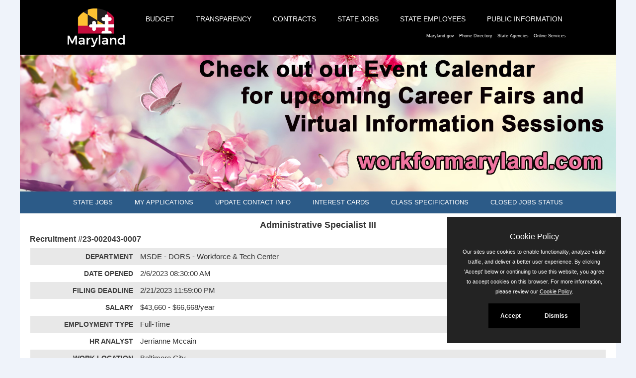

--- FILE ---
content_type: text/html
request_url: https://jobapscloud.com/MD/sup/bulpreview.asp?R1=23&R2=002043&R3=0007
body_size: 13023
content:
<!DOCTYPE HTML>
<html lang="en">
<head>
<meta http-equiv="Content-Type" content="text/html; charset=utf-8">
    <meta http-equiv="X-UA-Compatible" content="IE=edge"> 
<meta name="viewport" content="width=device-width, initial-scale=1">
    <link rel="stylesheet" href="/css/PrivacyCookie.css"/>
    <script type="text/javascript" src="/js/PrivacyCookie.js"></script>
<title>
Job Announcement: Administrative Specialist III - State of Maryland</title>
<!-- ********** Begin Meta Data ********** -->

<!-- EITHER HARDCODED VALUES, A CONFIG VAR OR, A SQL STATEMENT TO GENERATE OUTPUT -->
<meta name="title" content="">
<meta name="keywords" content="">
<meta name="description" content="">

    <meta property="og:title" content="Administrative Specialist III" />
    <meta property="og:description" content="We are hiring for Administrative Specialist III." />
    <meta property="og:image" content="http://www.jobapscloud.com/MD/_skin/images/MDLogo.png" />
    <meta property="og:image:height" content="72" />
    <meta property="og:image:width" content="138" />
    <meta property="og:url" content="https://www.jobapscloud.com/MD/sup/bulpreview.asp?R1=23&R2=002043&R3=0007" />
    
<link rel="alternate" type="application/rss+xml" title="RSS" href="https://www.jobapscloud.com/MD/rss.asp">
<link rel="shortcut icon" href="/MD/_skin/egov/img/icons/favicon.ico">


<link rel="stylesheet" href="/MD/_oec/css/main.css">

  <!--  <meta name="viewport" content="width=device-width, initial-scale=1.0, maximum-scale=1.0" />-->
   <!-- <meta name="description" content="">
    <meta name="author" content=""> -->
    <!-- Step 1 : Link to MD favicon -->
    <link rel="shortcut icon" href="/MD/_skin/egov/img/icons/favicon.ico">
    <!-- Necessary Bootstrap.css for responsive design -->
    <link href="/MD/_skin/egov/frameworks/bootstrap/css/bootstrap.min.css" rel="stylesheet">
    <link href="/MD/_skin/egov/css/agency-styles.css" rel="stylesheet">
    <link href="/MD/_skin/egov/css/agencystylesadd.css" rel="stylesheet">
    <link href="/MD/_skin/egov/css/agency-header.css" rel="stylesheet">
     <link href="/MD/_skin/egov/css/mdgov_responsiveTables.min.css" rel="stylesheet" />
     <link href="/MD/_skin/css/font-awesome.min.css" rel="stylesheet" />
     <link href="/MD/_skin/css/bootstrap.custom.buttons.css" rel="stylesheet" />


    <!--[if ie 8]>
        <link id="css_IE8" href="/MD/_skin/egov/css/ie/ie8.css" rel="stylesheet" media="screen" />
    <![endif]-->
    <!--[if ie 7]>
        <link id="css_IE7" href="/MD/_skin/egov/css/ie/ie7.css" rel="stylesheet" media="screen" />
    <![endif]-->
    <!--[if lt IE 9]>
    <script src="/MD/_skin/egov/js/html5shiv.js"></script>
    <![endif]-->


    <script src="/MD/_skin/egov/js/jquery-1.8.2.min.js"></script>

       <script src="/MD/_skin/egov/js/mdgov_responsiveTables.min.js"></script>


<!-- Google tag (gtag.js) -->
<script async src="https://www.googletagmanager.com/gtag/js?id=G-LGNF1T0CBG"></script>
<script>
    window.dataLayer = window.dataLayer || [];
    function gtag(){dataLayer.push(arguments);}
    gtag('js', new Date());
    gtag('config', 'G-LGNF1T0CBG');
</script>
<!-- End Google tag -->

</head>
<body>

<!-- CLIENT HEADER/MASTHEAD -->
<div class="container" id="MobileNav">
    <div class="skipNav">
        <a href="#primary_content_Block" class="show-on-focus">Skip to Main Content</a>
    </div>
    <div id="mdgov_globalSiteWrapper">
        <div class="row-fluid">
            <div id="mdgov_TopSliverBar" class="clearfix">
                <div id="mdgov_TopSliverBarContent" class="clearfix">
                    <div id="mdgov_sliverLeft">
                        <div id="mdgov_mobileNavButton" class="hidden-desktop">
                            <a class="show" href="#/"><i class="icon-white icon-align-justify">&nbsp;</i> <span>Menu</span> </a>
                            <a class="hide" href="#MobileNav"><i class="icon-white icon-align-justify">&nbsp;</i> <span>Menu</span> </a>
                        </div>
                    </div>
                    <div id="mdgov_sliverRight">

                        <div id="navBlock" class="row-fluid">
                            <div id="mdgov_enterpriseNavigation">

                                <!-- Step 9 : Add Main navigation links -->
                                <nav>

                                    <ul>
                                        <li>
                                            <div id="mdgov_homeLink">
                                                <!-- Step 2 : MD Crown logo and link -->
                                                <a href="http://www.maryland.gov/">
                                                    <span class="hidden-accessible">Maryland.gov Home</span>
                                                </a>
                                            </div>
                                        </li>
                                        <li><a title="Budget" class="level0" href="http://dbm.maryland.gov/budget/Pages/Budget-Home.aspx">Budget</a></li>
                                        <li><a title="Transparency" class="level0" href="https://mtp.maryland.gov/">Transparency</a></li>
                                        <li><a title="Contracts" class="level0" href="http://dbm.maryland.gov/proc-contracts/Pages/home.aspx">Contracts</a></li>
                                        <li><a title="State Jobs" class="level0" href="http://dbm.maryland.gov/jobseekers/Pages/jobseekersHome.aspx">State Jobs</a></li>
                                        <li><a title="State Employees" class="level0" href="http://dbm.maryland.gov/employees/Pages/employeesHome.aspx">State Employees</a></li>
                                        <li><a title="Public Information" class="level0" href="http://dbm.maryland.gov/public/Pages/PublicHome.aspx">Public Information</a></li>
                                    </ul>
                                </nav>
                            </div>
                            <div id="MD-Nav"><a class="hidden-phone" href="http://www.maryland.gov" target="_blank" style="padding: 0px 5px 0px 0px;">Maryland.gov</a><a href="http://www.doit.state.md.us/phonebook/" target="_blank" style="padding: 0px 5px 0px 5px;">Phone Directory</a><a href="http://www.maryland.gov/pages/agency_directory.aspx" target="_blank" style="padding: 0px 5px 0px 5px;">State Agencies</a><a class="hidden-phone" href="http://www.maryland.gov/pages/online_services.aspx" target="_blank" style="padding: 0px 20px 0px 5px;">Online Services</a></div>
                        </div>
                    </div>
                </div>
            </div>
        </div>
        <!-- Begin Header -->
        <div id="headerBlock" class="row-fluid clearfix">
            <div id="header" class="span12">
                <div id="headerBackground">
                    <div class="headerBgImg clearfix">
                        <div class="row-fluid">


<div class="slideshow-container">

<div class="mySlides fade">
      <img src="\MD\_skin\images\banners\1.jpg" alt="Maryland Scenery" class="responsive">
</div>

<div class="mySlides fade">
      <img src="\MD\_skin\images\banners\2.jpg" alt="Maryland Scenery" class="responsive">
</div>

<div class="mySlides fade">
      <img src="\MD\_skin\images\banners\3.jpg" alt="Maryland Scenery" class="responsive">
</div>
<div class="slideshow-dots">
  <a href="#0" onclick="goSlide(0)"><span class="slidedot"></span></a> 
  <a href="#0" onclick="goSlide(1)"><span class="slidedot"></span></a> 
  <a href="#0" onclick="goSlide(2)"><span class="slidedot"></span></a> 
</div>


</div>

<script>
var slideIndex = 0;
showSlides();

function showSlides() {
  var i;
  var slides = document.getElementsByClassName("mySlides");
  var dots = document.getElementsByClassName("slidedot");
  for (i = 0; i < slides.length; i++) {
    slides[i].style.display = "none";  
  }
  slideIndex++;
  if (slideIndex > slides.length) {slideIndex = 1}    
  for (i = 0; i < dots.length; i++) {
    dots[i].className = dots[i].className.replace(" slideactive", "");
  }
  slides[slideIndex-1].style.display = "block";  
  dots[slideIndex-1].className += " slideactive";
  setTimeout(showSlides, 6000); // Change image every 3 seconds
}
    function goSlide(n){
     slideIndex = n;
    showSlides();
    }
</script>




                        </div>
                    </div>
                </div>
            </div>
        </div>
            <div id="JA_Navigation">
                <section id="subNav1" class="">
                    <header id="subNavHeader">
                        <!-- Step 14: Sub Nav menus -->
                        <h2 data-target="subNav1">Job Seekers</h2>
                    </header>
                    <nav class="subNavWrapper">
                        <ul class="cl_iconNav">
                            <li><a href="https://www.jobapscloud.com/MD/" class="level0">State Jobs</a></li>
                            <li><a href="https://www.jobapscloud.com/MD/newregpages/IDPassfind.asp?from=existing" class="level0">My Applications</a></li>
                            <li><a href="https://www.jobapscloud.com/MD/newregpages/IDPassfind.asp?from=UpdateEmail" class="level0">Update Contact Info</a></li>
                            <li><a href="https://www.jobapscloud.com/MD/auditor/choosegroups.asp" class="level0">Interest Cards</a></li>
                            <li><a href="https://www.jobapscloud.com/MD/auditor/classspecs.asp" class="level0">Class Specifications</a></li>
                            <li><a href="https://www.jobapscloud.com/MD/statusboard.asp" class="level0">Closed Jobs Status</a></li>
                        </ul>
                    </nav>
                </section>

            </div>
        <!-- End Header -->

        <div class="row-fluid">
            <div id="primary_content_Block">

                <div id="primary_right_col">
                    <div class="mdgov_contentWrapper">






                        <!--END CLIENT HEADER/MASTHEAD -->
                        <!-- BEGIN PAGE WRAPPER -->



<!--START JOBAPS SECTION -->
<div id="JobApsContent">


<div id="JobBulletin">



<h1 id="JobBulletinTitle">
    Administrative Specialist III
</h1>

<p class="JobNumTitle">
    Recruitment #<span id="JobBulletinNum">23-002043-0007</span></p>
<table class="DetailTable" summary="Table describing the job details and properties." role="presentation" >
    
    <tr class="odd">
        <th scope="row">
            Department
        </th>
        <td>
            MSDE - DORS - Workforce & Tech Center
        </td>
    </tr>
    
    <tr class="even">
        <th scope="row">
            Date Opened
        </th>
        <td>
            2/6/2023 08:30:00 AM
         </td>
    </tr>
    
    <tr class="odd">
        <th scope="row">
            Filing Deadline
        </th>
        <td>
            2/21/2023 11:59:00 PM
        </td>
    </tr>
    
    <tr class="even">
        <th scope="row">
            Salary
        </th>
        <td>
            $43,660 - $66,668/year
        </td>
    </tr>
    
    
    
    <tr class="odd">
        <th scope="row">
            Employment Type
        </th>
        <td>
            Full-Time
            <br />
            
        </td>
    </tr>
    
    <tr class="even">
        <th scope="row">
            HR Analyst
        </th>
        <td>
            Jerrianne Mccain
        </td>
    </tr>
    
    <tr class="odd">
        <th scope="row">
            Work Location
        </th>
        <td>
            Baltimore City
            <br />
            
        </td>
    </tr>
    
</table>
<div class="Controls bold">
<a href="#" onClick="history.back(); return false;">Go Back</a>

		<a href="http://dbm.maryland.gov/jobseekers/pages/benefitsemployment.aspx" rel="external">View Benefits</a>
    
</div>

<div class="BulletinPreview">
<script type='application/ld+json'> {"@context":"https://schema.org","@type":"JobPosting","title":"Administrative Specialist III","description":"<p>Introduction</p><p>\\r\\nThe Maryland State Department of Education is dedicated to supporting a world-class educational system that prepares all students for college and�career success in the 21st century. With excellent stewardship from our�divisions, we oversee State and federal programs that support the needs of�a diverse population – students, teachers, principals, and other educators�throughout Maryland.\\r\\n</p> <p>GRADE</p><p>12\\r\\n</p> <p>LOCATION OF POSITION</p><p>2301 Argonne Drive\\r\\nBaltimore, Maryland� 21218\\r\\n</p> <p>POSITION DUTIES</p><p>The main purpose of this position is to provide administrative support, technical assistance, and department support to the Program Manager II in planning, implementing, and monitoring the operations of WTC Administrative Services. WTC Administrative departments includes Admissions, AWARE case management system, Center Records, Financial operations, and special projects.\\r\\n\\r\\n\\r\\nJob duties include:\\r\\n\\r\\n\\r\\n    Complete discharge auditing process for WTC consumer electronic records.\\r\\n    Complete application processing for DORS referrals.\\r\\n    Process new referrals to WTC using case management software program.\\r\\n    Complete admissions process for consumers receiving WTC services.\\r\\n    Complete data correction and changes to case management software program requested by WTC staff.\\r\\n    Complete fiscal processes for WTC staff and departments to include expense reports, internal requisitions, credit card purchases, and vendor authorizations.\\r\\n\\r\\n\\r\\n</p> <p>MINIMUM QUALIFICATIONS</p><p>Education:�� Graduation from an accredited high school or possession of a high school equivalency certificate.\\r\\n\\r\\n\\r\\nExperience: Three years of experience performing administrative staff, clerical, clerical technical, or secretarial work.��\\r\\n\\r\\n\\r\\nNotes:�\\r\\n\\r\\n\\r\\n    Candidates may substitute 30 college credit hours from an accredited college or university for each year of the required experience.�\\r\\n    Candidates may substitute U.S. Armed Forces military service�experience as a non-commissioned officer involving staff work requiring regular use of independent judgment and analysis in applying and interpreting rules and regulations in accordance with agency laws and policies�on a year-for-year basis for the required�experience.\\r\\n    \\r\\n\\r\\n\\r\\n</p> <p>DESIRED OR PREFERRED QUALIFICATIONS</p><p>\\r\\n    Experience with an electronic case management or similar\\r\\n    software program.��\\r\\n    Professional experience\\r\\n    working with individuals with disabilities.\\r\\n    \\r\\n\\r\\n</p> <p>LIMITATIONS ON SELECTION</p><p>Limited to current Maryland State Department of Education (MSDE) employees.\\r\\n</p> <p>SELECTION PROCESS</p><p>Please make sure that you provide sufficient information on your application to show that you meet the qualifications for this recruitment. All information concerning your qualifications must be submitted by the closing date.�We will not consider information submitted after this date.�Successful candidates will be ranked as Best Qualified, Better Qualified, or Qualified and placed on the�eligible (employment) list for at least one year.\\r\\n</p> <p>EXAMINATION PROCESS</p><p>The assessment may consist of a rating of your education, training, and experience related to the requirements of the position.�It is important that you provide complete and accurate information on your application.�Please report all experience and education that is related to this position.\\r\\n</p> <p>BENEFITS</p><p>STATE OF MARYLAND BENEFITS\\r\\n</p> <p>FURTHER INSTRUCTIONS</p><p>It is preferred that applicants complete the MD State Government online�application for employment. The application must clearly demonstrate that�the applicant meets the minimum qualifications for the position. If the applicant is unable to apply online, paper applications can be obtained�from the link below and be faxed to 410-554-9397 or mailed to DORS Human Resources Department at 2301 Argonne Drive, Baltimore, MD 21218. If there is a supplemental questionnaire, this must be completed and sent in with�your paper application, if you are unable to apply online.\\r\\n\\r\\nAll application materials must be received in our office by the closing�date. Postmarks will not be accepted. Applications must be complete to be�considered including all related job duties, even if those are also listed�on an attached resume. Additional required materials may be uploaded with�the online application, submitted to the fax number, or mailed to the�address listed.\\r\\n\\r\\nInquiries can be made to 410-554-9391, TDD (410) 554-9399. Appropriate�accommodations can be made for individuals with disabilities.\\r\\n\\r\\nIf you have difficulty with your user account or have general questions�about this online application system, please contact the MD Department of�Budget and Management, Recruitment and Examination Division at�410-767-4850. TTY Users: Call via Maryland Relay.\\r\\n\\r\\nProof of eligibility to work in compliance with the Immigration Reform and�Control Act, and travel throughout the State are required. Any�misrepresentation of academic or experience requirements for this position�may result in non-selection or termination of employment.\\r\\n\\r\\nAs an equal opportunity employer, Maryland is committed to recruiting,�retaining and promoting employees who are reflective of the State’s�diversity. People with disabilities and bilingual candidates are encouraged�to apply.\\r\\n\\r\\nWe thank our Veterans for their service to our country.\\r\\n</p> ","identifier":{"@type":"PropertyValue","name":"RecruitmentNumber","value":"23-002043-0007"},"baseSalary":{"@type":"MonetaryAmount","currency":"USD","value":{"@type":"QuantitativeValue","unitText":"Year","value":"$43,660 - $66,668/year"}},"datePosted":"2023-02-06","employmentType":"Full-Time","hiringOrganization":{"@type":"Organization","name":"State of Maryland - MSDE - DORS - Workforce & Tech Center","sameAs":"https://www.jobapscloud.com/MD/","logo":"http://www.jobapscloud.com/MD/_skin/images/MDLogo.png"},"jobLocation":{"@type":"Place","name":"Baltimore City","address":{"@type":"PostalAddress","addressCountry":"USA","addressLocality":"Baltimore City","addressRegion":"MD"}},"validThrough":"2023-02-21T23:59:00-08:00"}</script>
	<style>
	/* counter SJQ CAO.CSS line 72 */
 ul.share-buttons li a[target="_blank"]:after {
    content: none !important;
    font-family: clear !important;
 }
ul.share-buttons{
  list-style: none;
  padding: 0;
}

ul.share-buttons li{
  display: inline;
}

ul.share-buttons .sr-only{
  position: absolute;
  clip: rect(1px 1px 1px 1px);
  clip: rect(1px, 1px, 1px, 1px);
  padding: 0;
  border: 0;
  height: 1px;
  width: 1px;
  overflow: hidden;
}
</style>
<script>
var cleanedURL='';
const url = new URL(document.URL);
url.searchParams.forEach((value, key) => {
  if ( key == 'b' && value === '') {
    url.searchParams.delete(key);
  }
});
cleanedURL =url.href;
</script>
</head>
<body>


<div class="addthis_sharing_toolbox">
<!-- Add font awesome icons -->
<ul class="share-buttons addthis_sharing_toolbox" data-source="simplesharingbuttons.com">
  <li><a href="https://www.facebook.com/sharer/sharer.php?u=https%3A%2F%2Fwww%2Ejobapscloud%2Ecom%2FMD%2Fsup%2Fbulpreview.asp&quote=" title="Share on Facebook" target="_blank" onclick="window.open('https://www.facebook.com/sharer/sharer.php?u=' + encodeURIComponent(cleanedURL) + '&quote=' + encodeURIComponent(cleanedURL)); return false;"><img alt="Facebook Share" src="../../graphics/Facebook.png" /></a></li>
  <li><a href="https://twitter.com/intent/tweet?source=https%3A%2F%2Fwww%2Ejobapscloud%2Ecom%2FMD%2Fsup%2Fbulpreview.asp&text=:%20http%3A%2F%2Fjobapscloud.com%2FMD%2Fsup%2Fbulpreview.asp" target="_blank" title="Tweet" onclick="window.open('https://twitter.com/intent/tweet?text=' + encodeURIComponent(document.title) + ':%20'  + encodeURIComponent(document.URL)); return false;"><img alt="Tweet on X" width="20" height="20" src="../../graphics/New-Twitter.png" /></a></li>
  <li><a href="https://www.linkedin.com/sharing/share-offsite/?url=https%3A%2F%2Fwww%2Ejobapscloud%2Ecom%2FMD%2Fsup%2Fbulpreview.asp" target="_blank" title="Share on LinkedIn" onclick="window.open('http://www.linkedin.com/sharing/share-offsite/?url=' + encodeURIComponent(document.URL)); return false;"><img alt="LinkedIn Share" src="../../graphics/LinkedIn.png" /></a></li>
  <li><a href="mailto:?subject=&body=:%20https%3A%2F%2Fwww%2Ejobapscloud%2Ecom%2FMD%2Fsup%2Fbulpreview.asp" target="_blank" title="Send email" onclick="window.open('mailto:?subject=' + encodeURIComponent(document.title) + '&body=' +  encodeURIComponent(document.URL)); return false;"><img alt="email send" src="../../graphics/Email.png" /></a></li>
</ul>
</div>




        
  <div id="JobBulletinBody">

    
    <h2>Introduction</h2>
    <div>
    <p><img alt="" style="margin-right: auto; margin-left: auto; display: block;" src="../../md/sup/MSDE_Logo_Blue.jpg" width="160" height="70" /></p>
<p>The Maryland State Department of Education is dedicated to supporting a world-class educational system that prepares all students for college and career success in the 21st century. With excellent stewardship from our divisions, we oversee State and federal programs that support the needs of a diverse population – students, teachers, principals, and other educators throughout Maryland.</p>

			   </div>
    
    <h2>GRADE</h2>
    <div>
    12

			   </div>
    
    <h2>LOCATION OF POSITION</h2>
    <div>
    2301 Argonne Drive
<div>Baltimore, Maryland  21218</div>

			   </div>
    
    <h2>POSITION DUTIES</h2>
    <div>
    The main purpose of this position is to provide administrative support, technical assistance, and department support to the Program Manager II in planning, implementing, and monitoring the operations of WTC Administrative Services. WTC Administrative departments includes Admissions, AWARE case management system, Center Records, Financial operations, and special projects.
<div><br />
</div>
<div>Job duties include:</div>
<div>
<ul>
    <li>Complete discharge auditing process for WTC consumer electronic records.</li>
    <li>Complete application processing for DORS referrals.</li>
    <li>Process new referrals to WTC using case management software program.</li>
    <li>Complete admissions process for consumers receiving WTC services.</li>
    <li>Complete data correction and changes to case management software program requested by WTC staff.</li>
    <li>Complete fiscal processes for WTC staff and departments to include expense reports, internal requisitions, credit card purchases, and vendor authorizations.</li>
</ul>
</div>

			   </div>
    
    <h2>MINIMUM QUALIFICATIONS</h2>
    <div>
    Education:   Graduation from an accredited high school or possession of a high school equivalency certificate.
<div><br />
</div>
<div>Experience: Three years of experience performing administrative staff, clerical, clerical technical, or secretarial work.  </div>
<div><br />
</div>
<div>Notes: </div>
<div>
<ol>
    <li>Candidates may substitute 30 college credit hours from an accredited college or university for each year of the required experience. </li>
    <li>Candidates may substitute U.S. Armed Forces military service experience as a non-commissioned officer involving staff work requiring regular use of independent judgment and analysis in applying and interpreting rules and regulations in accordance with agency laws and policies on a year-for-year basis for the required experience.
    </li>
</ol>
</div>

			   </div>
    
    <h2>DESIRED OR PREFERRED QUALIFICATIONS</h2>
    <div>
    <ul>
    <li>Experience with an electronic case management or similar
    software program.  </li>
    <li>Professional experience
    working with individuals with disabilities.
    </li>
</ul>

			   </div>
    
    <h2>LIMITATIONS ON SELECTION</h2>
    <div>
    Limited to current Maryland State Department of Education (MSDE) employees.

			   </div>
    
    <h2>SELECTION PROCESS</h2>
    <div>
    <p>Please make sure that you provide sufficient information on your application to show that you meet the qualifications for this recruitment. All information concerning your qualifications must be submitted by the closing date. We will not consider information submitted after this date. Successful candidates will be ranked as Best Qualified, Better Qualified, or Qualified and placed on the eligible (employment) list for at least one year.</p>

			   </div>
    
    <h2>EXAMINATION PROCESS</h2>
    <div>
    <p>The assessment may consist of a rating of your education, training, and experience related to the requirements of the position. It is important that you provide complete and accurate information on your application. Please report all experience and education that is related to this position.</p>

			   </div>
    
    <h2>BENEFITS</h2>
    <div>
    <p><a href="http://dbm.maryland.gov/jobseekers/Pages/BenefitsEmployment.aspx" target="_self"><strong><span style="text-decoration: underline;">STATE OF MARYLAND BENEFITS</span></strong></a></p>

			   </div>
    
    <h2>FURTHER INSTRUCTIONS</h2>
    <div>
    <p>It is preferred that applicants complete the MD State Government online application for employment. The application must clearly demonstrate that the applicant meets the minimum qualifications for the position. If the applicant is unable to apply online, paper applications can be obtained from the link below and be faxed to 410-554-9397 or mailed to DORS Human Resources Department at 2301 Argonne Drive, Baltimore, MD 21218. If there is a supplemental questionnaire, this must be completed and sent in with your paper application, if you are unable to apply online.<br />
<br />
All application materials must be received in our office by the closing date. Postmarks will not be accepted. Applications must be complete to be considered including all related job duties, even if those are also listed on an attached resume. Additional required materials may be uploaded with the online application, submitted to the fax number, or mailed to the address listed.<br />
<br />
Inquiries can be made to 410-554-9391, TDD (410) 554-9399. Appropriate accommodations can be made for individuals with disabilities.<br />
<br />
If you have difficulty with your user account or have general questions about this online application system, please contact the MD Department of Budget and Management, Recruitment and Examination Division at 410-767-4850. TTY Users: Call via Maryland Relay.<br />
<br />
Proof of eligibility to work in compliance with the Immigration Reform and Control Act, and travel throughout the State are required. Any misrepresentation of academic or experience requirements for this position may result in non-selection or termination of employment.<br />
<br />
As an equal opportunity employer, Maryland is committed to recruiting, retaining and promoting employees who are reflective of the State’s diversity. People with disabilities and bilingual candidates are encouraged to apply.<br />
<br />
We thank our Veterans for their service to our country.</p>

			   </div>
    

  </div>

        
		    <!-- Go to www.addthis.com/dashboard to customize your tools -->
		    <br />

        
</div>
  
<br class="clear" />

<!-- START THE BOTTOM DIV -->
<div class="ApplyPanelDiv"> <a id="ClickToApply"></a>
  
</div>

<br class="clear" />
<!-- END THE BOTTOM DIV -->
</div>
<!-- END THE BULTOP DIV -->




                        <p class="PoweredBy">
                            Powered by <a href="https://www.jobapscloud.com" rel="external" title="JobAps website">
                                <img src="/graphics/jobaps_logo_sm.gif" alt="JobAps"></a>

                        </p>
</div>
                    </div>
                </div>
            </div>
            <div class="row-fluid">
                <div class="clearfix" id="footer_block">
                    <div class="span9">
                        <div id="footer_left">
                            <div class="cl_base_hNav footerLinks">
                            <!-- Step 12: Add agency footer links -->
                                <ul>
                                <li><a href="http://dbm.maryland.gov/Pages/ContactUs.aspx">Contact Us</a></li>
                      			<li><a href="http://www.maryland.gov/pages/privacy_security.aspx">Privacy</a></li>
                      			<li><a href="http://www.maryland.gov/pages/accessibility.aspx">Accessibility</a></li> 
                                </ul>
                            </div>
                            <!-- Step 13 : Add agency address and phone -->
                            <p>45 Calvert Street, Annapolis, MD 21401</p>
                            <p>300-301 West Preston Street, Baltimore, MD 21201</p>
              			<p>Toll Free (800) 705-3493</p>
                        </div>
                    </div>
                    <div class="span3">
                        <div class="clearfix" id="footer_right">
                            <div class="mdgov_socialNav">
                            <!-- Step 6 : configure footer social media icons and links -->
                                <ul class="cl_base_hNav cl_socialNav">
                                                 <li><a href="http://www.facebook.com/pages/Maryland-State-Jobs/164201969180" class="sm-facebook" title="Facebook">Facebook</a> </li>
                                                <li><a href="https://twitter.com/marylandgovjobs" class="sm-twitter" title="Twitter">Twitter</a> </li>
                                                <li><a href="https://www.instagram.com/maryland.statejobs" class="sm-instagram" title="Instagram">Instagram</a></li>
                                                <!-- <li><a href="#" class="sm-googleplus" title="Google+">Google Plus</a></li>-->
                                                <!-- <li><a href="#/" class="sm-youtube" title="YouTube">YouTube</a> </li>-->
                                                <!-- <li><a href="#/" class="sm-flickr" title="Flickr">Flickr</a> </li>-->
                                               <!--  <li><a href="https://www.pinterest.com/MDStateJobs/" class="sm-pinterest" title="Pinterest">Pinterest</a></li>  -->
                                                <li><a href="http://www.maryland.gov/pages/social_media.aspx" class="sm-all" title="MD Social Media Directory">Social Media Directory</a> </li>

                                </ul>
                                 <!--if no agy social media,replace above UL with code below-->
										<!--<ul class="cl_base_hNav cl_socialNavDirectory">
                            			<li><a href="http://www.maryland.gov/pages/social_media.aspx" class="sm-directory" title="MD Social Media Directory">MD Social Media Directory</a></li>
                        				</ul>-->
                            </div>
                        </div>
                    </div>

                </div>
            </div>
        </div>
    </div>
    <script src="/MD/_skin/egov/js/base.js"></script>

<!--END JOBAPS SECTION -->
<div style="clear: both;"></div>
</div>



  
<script type="text/javascript">
<!--
	function onEnter( buttonID, evt, frm ) 
	{
		var keyCode = null;

		if( evt.which ) 
		{
			keyCode = evt.which;
		} 
		else if( evt.keyCode )  
		{
			keyCode = evt.keyCode;
		}
		if( 13 == keyCode ) 
		{
			var button = document.getElementById(buttonID);
			button.click();
			return false;
		}
		return true;
	}
function doMDSearch()
{
    var q_search = document.getElementById("q_search");
    var q = (q_search)? q_search.value  : "" ;
    top.location.href = "http://www.maryland.gov/pages/search.aspx?q=" + q + "&site=dn8mj_3oupc&name=Budget and Management";
}

// MAILTO LINK
function mailpage()
{
mail_str = "mailto:?subject=Check out the " + document.title + " page";
mail_str += "&body=I thought you might be interested in the " + document.title + " page at Maryland.gov";
mail_str += ". You can view it at, " + encodeURIComponent(location.href);
location.href = mail_str;
}

// -->
</script>
<noscript></noscript>


<script type="text/javascript" src="/MD/_oec/js/main.js"></script>
    <noscript><p class="NoScript">Many features of this website require the use of JavaScript.<br>Follow these simple instructions to <a href="http://www.activatejavascript.org" target="_blank">enable JavaScript in your web browser</a>.</p></noscript>

<script type="text/javascript">
<!--




// CALLED FROM BulPreview
function GeneratePrintedBulletin(){
    //document.getElementById("ResponseType").value = "Word"
    //document.form1.submit()
    strURL = "/MD/sup/BulPreview.asp?R1=23&R2=002043&R3=0007&ResponseType=Word&Printing=Yes"
    window.open(strURL)
}

			
-->
</script>

</div>
</body>
</html>


--- FILE ---
content_type: text/css
request_url: https://jobapscloud.com/MD/_skin/egov/css/agency-styles.css
body_size: 7027
content:
body {
    background-color: #eff3fa;
    /*min-width: 320px;*/
    min-width: 300px;
}
h1, h2
{
    margin: 0 0 20px 0;
    line-height: 100%;
}
ul 
{
    margin-bottom: 0;
}
.skipNav {
    position: absolute;
}
.skipNav a {
    position:relative;
    left: 0;
    top: -500px;
    width: 1px;
    height: 1px;
    overflow: hidden;
}
.show-on-focus:focus {
    display:block;
    top: 0px !important;
    width: auto;
    height: auto;
    padding: 7px 10px 6px 10px;
    background-color: #fff;
    z-index: 5;
}
a:hover, a:focus {
    text-decoration: underline;
  /*  outline: 0;*/
}
.hidden {
    display: none;
}
.row-fluid {
    clear: both;
}
.mdgov_imgLeft {
	float: left;
	margin-right: 20px;
	margin-bottom: 20px;
}
.mdgov_imgRight {
	float: right;
	margin-left: 20px;
	margin-bottom: 20px;
}
/* [ ENTERPRISE TOP BAR ] */

#mdgov_TopSliverBar {
	color: #fff;
}

#mdgov_TopSliverBar {
	width: 100%;
	z-index: 1000;
	min-height: 110px;
	background-color: #000;
	font-size: 80%;
}

#mdgov_settingsNav 
{
    margin: 0;
}

#mdgov_settingsNav li {
    margin-right: 10px;
}
		
#mdgov_settingsNav a,
#mdgov_settingsNav a:link {
	color: #fff;
}

#mdgov_TopSliverBarContent {
	position: relative;
	width: 100%;
	margin: 0 auto;
}
		
#mdgov_sliverRight a,
#mdgov_sliverRight a:link {
	color: #fff;
	padding-right: 10px;
}

#mdgov_sliverLeft {
	float: left;	
	white-space: nowrap;
}

#mdgov_sliverRight {
	white-space: nowrap;
	position: absolute;
	/*right: 2.5%;*/
	padding: 6px 0;
    width: 100%;
}
			
#mdgov_sliverRight a,
#mdgov_sliverRight a:link {
	border: none;
	margin: 0;
	position: relative;
	top: 0;
}

#headerBackground {
    width: 100%;
    z-index: -1;
}
#headerBgSubpage {
    height: 100%;
    width: 100%;
    min-height: 110px;
    z-index: -1;
}
.headerBgImgX {
    background-image: url(../img/agencyHeaderBg-generic.jpg);
    background-repeat: no-repeat;
    background-position: top center;
    background-size: 100%;
}
#mdgov_homeLink a {
    display: block;
    text-align: center;
    width: 132px;
    height: 100px;
    background-image: url("../img/MDgov_Crown_Logo.png");
    background-repeat: no-repeat;
}
#mdgov_homeLink a:focus {
    background-image: url("../img/MDgov_Crown_Logo_Hover.png");
}
#mdgov_agencyHeader {
    float: right;
}
#mdgov_agencyLogo {
    width: 60%;
    float: right;
}
#mdgov_agencyLogo img {
    max-height: 75px;
}
#mdgov_agencyTitle {
    margin-top: 20px;
}
.headerBgImgSubpage {
    background-image: url(../img/agencyHeaderBg-generic.jpg);
    background-size: 100%;
    background-repeat: no-repeat;
}
#header.subpage {
    min-height: 110px;
}
#header_left {
    float: left;
    width: 160px;
    height: 117px;
}
#header_mid {
    float: left;
    width: 530px;
    height: 117px;
}
#header_right {
    float: right;
    width: 270px;
    height: 117px;
}
#agency_branding, #agency_branding_subpage {
    padding: 20px;
    background-image: url(../img/bgBlack65.png);
    min-height: 220px;
}
#mdGov_logo {
    float: left;
    width: 140px;
    padding: 6px 0 0 20px;
    margin-top: -22px;
}
#agencyTitle {
    float: left;
    width: 540px;
    padding: 20px 0 0 40px;
}
#agencyLogo {
    float: right;
    width: 132px;
    padding: 15px 20px 0 0;
}
#agencyLogo_subpage {
    float: right;
    width: 150px;
    padding: 15px 20px 0 0;
}
.mdgov_socialNav {
    float: right;
    min-width: 200px;
    margin-top: 15px;
}
#footer_right .mdgov_socialNav {
    margin-top: 0;
}
.footerLinks ul {
    float: left;
    margin: 0 0 20px 0;
    padding: 0;
}
.footerLinks li {
    margin-left: 10px;
    padding-left: 10px;
    border-left: 1px solid #fff;
}
.footerLinks li:first-child {
    margin-left: 0;
    padding-left: 0;
    border-left: none;
}
/* [ SEARCH ] */

#mdgov_enterpriseSearch {
    position: relative;
    z-index: 10;
    width: 100%;
    margin: 40px auto;
}
#mdgov_enterpriseSearch section header 
{
    position: relative;
}

#mdgov_enterpriseSearch section header .mdgov_moreLink 
{
    font-size: 55%;
    position: relative;
    top: -4px;
    left: 20px;
    color: #999;
}

.mdgov_inner #mdgov_enterpriseSearch {
    float: left;
}

.modal-backdrop {
	display: none;
	z-index: 1000;
}
	
#mdgov_enterpriseSearchContainer {
	margin: 0 auto;
	z-index: 1051;
	width: 95%;
	max-width: 960px;
}

#mdgov_searchContent 
{
    padding: 20px;
}

#mdgov_searchContent .cl_contentBlock:last-child {
    margin-bottom: 20px;
}
	
#mdgov_searchContent h2
{
    font-size: 150%;
    color: #900;
}
	
#mdgov_searchContent a i
{
    color: #ccc;
}
	
#mdgov_searchInput {
	z-index: 1001;
	position: relative;
	float: left;
	width: 60%;
	margin-right: 30px;
	font-size: 150%;
}

.mdgov_inner #mdgov_searchInput {
	margin-right: 0;
	font-size: 150%;
	z-index: 1060;
}

#mdgov_searchInput .mdgov_searchInputBox 
{
    color: #999;
	width: 100%;
	height: 47px;
	padding: 0px;
	box-sizing: border-box;
	text-indent: 10px;
	overflow: hidden;
	line-height: 45px;
	margin-bottom: 0;
	outline: none;
	font-size: 90%;
	border-radius: 5px;
	border: none !important;
	-moz-box-shadow: 0px 0px 5px 0px #000;
	-webkit-box-shadow: 0px 0px 5px 0px #000;
	box-shadow: 0px 0px 5px 0px #000;
	-webkit-appearance: none;	
}

.mdgov_inner #mdgov_searchInput .mdgov_searchInputBox {
	margin: 0;
}

#mdgov_searchInput .mdgov_searchButton {
    z-index: 1002;
    position: absolute;
    top: 0;
    right: 0;
    width: 48px;
    padding: 4px 5px;
    font-size: 1.25em;
    border-radius: 0px 5px 5px 0px;
    border: none;
}

.mdgov_searchIcon {
    background-image: url(../img/icons/search.png);
    background-repeat: no-repeat;
    background-position: center;
    display: block;
    height: 40px;
}

.btn-primary {
	background-color: #000;
	background-image: -moz-linear-gradient(top, #333, #000);
	background-image: -webkit-gradient(linear, 0 0, 0 100%, from(#333), to(#000));
	background-image: -webkit-linear-gradient(top, #333, #000);
	background-image: -o-linear-gradient(top, #333, #000);
	background-image: linear-gradient(to bottom, #333, #000);
	background-repeat: repeat-x;
	filter: progid:DXImageTransform.Microsoft.gradient(startColorstr='#333', endColorstr='#000', GradientType=0);
	border-color: #000 #000 #000;
	border-color: rgba(0, 0, 0, 0) rgba(0, 0, 0, 0) rgba(0, 0, 0, 0);
	filter: progid:DXImageTransform.Microsoft.gradient(enabled = false);
	color: #fff !important;
}

.btn-primary:hover, 
.btn-primary:focus,
.btn-primary:active,
.btn-primary.active,
.btn-primary.disabled,
.btn-primary[disabled] {
  background-color: #000;
  *background-color: #333;
}

.btn-primary:active,
.btn-primary.active {
  background-color: #333 \3;
}

/* [ / SEARCH ] */

/* [ STATEWIDE ALERTS ] */

#mdgov_trendsAndAlerts p 
{
    margin: 0;
}

#mdgov_trendsAndAlerts a 
{
	color: #fff;
	font-size: 90%;
}

#mdgov_trendsAndAlerts 
{
	height: 46px;
	color: #fff;
	box-sizing: border-box;
	z-index: 1001;
	border-radius: 5px;
	overflow: hidden;
	font-size: 90%;
	box-shadow: 0px 0px 5px 0px #000;
	zoom: 1;
}


#mdgov_trendsAndAlerts.hasAlert {
	display: block !important;
	color: #000;
	background-color: #FC0;
}

#mdgov_trendsAndAlerts.hasAlert #mdgov_alerts a p {
    padding: 0px 40px 0px 0px;
}

#mdgov_trendsAndAlerts #mdgov_alerts,
#mdgov_trendsAndAlerts #mdgov_trending {
	margin: 6px 10px;
}

#mdgov_alerts p{
	clear: none;
}

#mdgov_trendsAndAlerts.hasAlert #mdgov_alerts {
	display: block;	
}
				
#mdgov_trendsAndAlerts.hasAlert #mdgov_trending {
	display: none;	
}
				
#mdgov_trendsAndAlerts.hasAlert #mdgov_alerts a {
	display: block;
    color: #000;
    margin-bottom: 10px;
    padding-bottom: 10px;
    border-bottom: 1px dotted #000;
}

#mdgov_trendsAndAlerts.hasAlert #mdgov_alerts a:last-child {
	display: block;
    margin-bottom: 0px;
    padding-bottom: 0px;
    border-bottom: none;
}
				
#mdgov_trendsAndAlerts.hasAlert #mdgov_alerts a:hover,
#mdgov_trendsAndAlerts.hasAlert #mdgov_alerts a:active {
	text-decoration: none;
}

.mdgov_alertIcon {
	background-image: url(../img/icons/warning-sign.png);
    background-repeat: no-repeat;
    background-position: left;
    width: 35px;
    height: 35px;
	float: left;
	margin-right: 10px;	
    display: inline-block;
}
				
#mdgov_trendsAndAlerts h2 {
	clear: none;
	text-transform: uppercase;
	font-size: 100%;
	margin-bottom: 2px;	
	padding-bottom: 0;
	border-bottom: none;
}

#mdgov_trendsAndAlerts ul {
	width: 500px;
}

#mdgov_trendsAndAlerts li a {
	margin-right: 5px;	
}

#mdgov_trendsAndAlerts li:after {
	content: "\2022";
	margin-right: 5px;
}

#mdgov_trendsAndAlerts li:last-child:after {
	content: "" !important;
	margin-right: 0 !important;
}

#mdgov_alertCount p 
{
    font-size: 100%;
    border-radius: 5px;
    background-color: #900;
    border: 2px solid #FFF;
    position: absolute;
    top: 10px;
    color: #FFF;
    padding: 1px 9px;
    text-align: center;
    font-weight: bold;
    right: 10px;
}

/* [ STATEWIDE ALERTS ] */

/* [ AGENCY ALERTS ] */

#agency_trendsAlertsWrapper 
{
    position: relative;
}

#agency_trendsAndAlerts p 
{
    margin: 0;
}

#agency_trendsAndAlerts a 
{
	color: #fff;
	font-size: 90%;
}

#agency_trendsAndAlerts 
{
	height: 47px;
	color: #fff;
	box-sizing: border-box;
	overflow: hidden;
	z-index: 1001;
	border-radius: 5px;
	overflow: hidden;
	font-size: 90%;
	box-shadow: 0px 0px 5px 0px #000;
	zoom: 1;
}

#agency_trendsAndAlerts.hasAlert {
	display: block !important;
	color: #000;
	/*background-color: #FC0;*/ /*Uncomment for a yellow background*/
	background-color: #000; /*black background*/
}

#agency_trendsAndAlerts.hasAlert #agency_alerts a p {
    padding: 0px 40px 0px 0px;
}

#agency_trendsAndAlerts #agency_alerts,
#agency_trendsAndAlerts #agency_trending {
	margin: 6px 10px;
}

#agency_alerts p{
	clear: none;
}

#agency_trendsAndAlerts.hasAlert #agency_alerts {
	display: block;	
}
				
#agency_trendsAndAlerts.hasAlert #agency_trending {
	display: none;	
}
				
#agency_trendsAndAlerts.hasAlert #agency_alerts a {
	display: block;
    color: #fff; /*Change color based on the background-color of your alert box*/
    margin-bottom: 10px;
    padding-bottom: 10px;
    border-bottom: 1px dotted #000;
}

#agency_trendsAndAlerts.hasAlert #agency_alerts a:last-child {
	display: block;
    margin-bottom: 0px;
    padding-bottom: 0px;
    border-bottom: none;
}
				
#agency_trendsAndAlerts.hasAlert #agency_alerts a:hover,
#agency_trendsAndAlerts.hasAlert #agency_alerts a:active {
	text-decoration: none;
}

.agency_alertIcon {
	background-image: url(../img/icons/warning-sign.png);
    background-repeat: no-repeat;
    background-position: left;
    width: 35px;
    height: 35px;
	float: left;
	margin-right: 10px;	
    display: inline-block;
}
				
#agency_trendsAndAlerts h2 {
	clear: none;
	text-transform: uppercase;
	font-size: 100%;
	margin-bottom: 2px;	
	padding-bottom: 0;
	border-bottom: none;
}

#agency_trendsAndAlerts ul {
	width: 500px;
}

#agency_trendsAndAlerts li a {
	margin-right: 5px;	
}

#agency_trendsAndAlerts li:after {
	content: "\2022";
	margin-right: 5px;
}

#agency_trendsAndAlerts li:last-child:after {
	content: "" !important;
	margin-right: 0 !important;
}

#agency_alertCount p 
{
    font-size: 100%;
    border-radius: 5px;
    background-color: #900;
    border: 2px solid #FFF;
    position: absolute;
    top: 10px;
    color: #FFF;
    padding: 1px 9px;
    text-align: center;
    font-weight: bold;
    right: 10px;
}

/* [ AGENCY ALERTS ] */


#primary_content_Block {
    background-color: #fff;
    padding: 0 0;
    float: left;
    width: 100%;
}
.primary_left_col_list 
{
    margin-bottom: 20px;
}
#primary_left_col .mdgov_contentWrapper
{
    padding: 0 0 0 20px;
}
#primary_middle_col  .mdgov_contentWrapper
{
    padding: 0 0 0 20px;
    border-left: 1px solid #ccc;
}
#primary_right_col  .mdgov_contentWrapper
{
    padding: 0 20px;
}
#primary_one_col  .mdgov_contentWrapper
{
    padding: 0 20px;
}
#sub_primary_right_col {
    float: left;
    border-left: 1px solid #ccc;
    padding: 0 20px 20px 20px;
    margin-top: 20px;
}
#primary_content_Block h2 {
    font-size: 1.125em;
    line-height: 24px;
}
.cl_base_hNav {
	list-style: none;
	clear: both;
	margin: 0;
	padding: 0;
}

.cl_base_hNav li {
    float: left;
    list-style: none;
    break-inside: avoid-column;
    -webkit-column-break-inside: avoid;
}

.cl_base_hNav li a {
	/* LAYOUT */
	display: block;
	float: left;
}

.cl_iconNav {
    padding-left: 10px;
    margin: 0;
}
.cl_iconNav li {
    list-style: none;
/*    background-image: url("../img/sprites/nav_sprite.png");
    background-position: left -599px;
    background-repeat: no-repeat;*/
    color: #1c468e;
    padding-left: 0px;
}
.rslides {
    position: relative;
    margin: 0 auto 40px;
}
.rslides li {
    position: absolute;
    opacity: 0;
    width: 100%;
    left: 0;
    top: 0;
    margin-bottom: 5px !important;
    list-style: none;
    z-index: 0;
}
.rslides li:first-child {
    position: relative;
    display: block;
    float: left;
}
.rslides img {
    display: block !important;
    height: auto;
    float: left;
    width: 100%;
    border: 0;
}
#mdgov_featuredMontage {
    margin: 0;
    padding: 0;
}
hgroup h2, hgroup h3 {
    font-size:1em !important;
    color:#000;
    font-weight: bold;
    margin:-10px 0 7px 0 !important;
    padding:0 !important
}

.rslideshow h3 {
    font-size:0.9375em !important;
    color:#1c468e
}
.rslides_tabs {
    padding: 5px;
    text-align: center;
    width: 100%}
.rslides_tabs li {
    display: inline;
    float: none;
    margin-right: 1px;
}
.rslides_tabs a {
    width: auto;
    padding: 5px 10px;
    height: auto;
    background: transparent;
    display: inline;
}
.rslides_tabs li:first-child {
    margin-left: 0;
}
.rslides_tabs li a {
    background: #999;
    border-radius: 10px;
    color: transparent;
    padding: 7px;
    font-size: 0;
    margin-right: 5px;
}
.rslides_tabs .rslides_here a {
    background: #7c7c7c;
}
.zipInput {
    width: 140px;
    margin-right: 5px;
}
#secondary_content_Block {
    background-color: #eee;
    width: 100%;
    border-bottom: 1px solid #ccc;
}
#secondary_left_col {
    background-color: #eee;
    float: left;
    padding: 0 0 20px 20px;
    margin-top: 20px;
}
.leftMargin0 {
    margin-left:0 !important
}
#secondary_middle_col_lt,
#secondary_middle_col_rt {
    background-color: #eee;
    float: left;
    border-left: 1px solid #ccc;
    padding: 0 0 20px 20px;
    margin-top: 20px;
}
#secondary_right_col {
    background-color: #eee;
    float: left;
    border-left: 1px solid #ccc;
    padding: 0 20px 20px 20px;
    margin-top: 20px;
}
#secondary_content_Block h3 {
    font-size: 1em;
    line-height: 19px;
    margin: 10px 0 3px 0;
}
.secondary_image_block {
    height: 90px;
}
#footer_block {
    background-color: #000;
    border-top: 4px #4b5b50 solid;
    width: 100%;
    color: #fff;
}
#footer_block a {
    color: #fff;
}
#footer_left {
    padding: 20px 0 0 20px;
    text-align: left;
}
#footer_block p {
	clear: both;
}
#footer_right {
    padding: 20px 20px 20px 0;
}
.cl_socialNav {
    float: right;
}
.cl_socialNav li {
    margin-left: 5px;
    list-style: none;
    display: inline-block;
    margin-bottom: 0;
}
.cl_socialNav li:first-child {
    margin-left: 0;
}
.cl_socialNav li a {
    display: inline-block;
    width: 32px;
    height: 32px;
    background-image: url(../img/sprites/social-icons.png);
    background-repeat: no-repeat;
    background-position: left 0;
    text-indent: -99999px;
}
.cl_socialNav li a.sm-facebook, .cl_socialNav_Small li a.sm-facebook {
    background-position: left 0;
}
.cl_socialNav li a.sm-facebook:hover, .cl_socialNav li a.sm-facebook:focus, .cl_socialNav li a.sm-facebook:active {
    background-position: right 0;
}
.cl_socialNav li a.sm-twitter {
    background-position: left -41px;
}
.cl_socialNav li a.sm-twitter:hover, .cl_socialNav li a.sm-twitter:focus, .cl_socialNav li a.sm-twitter:active {
    background-position: right -41px;
}
.cl_socialNav li a.sm-googleplus {
    background-position: left -82px;
}
.cl_socialNav li a.sm-googleplus:hover, .cl_socialNav li a.sm-googleplus:focus, .cl_socialNav li a.sm-googleplus:active {
    background-position: right -82px;
}
.cl_socialNav li a.sm-tumblr {
    background-position: left -121px;
}
.cl_socialNav li a.sm-tumblr:hover, .cl_socialNav li a.sm-tumblr:focus, .cl_socialNav li a.sm-tumblr:active {
    background-position: right -121px;
}
.cl_socialNav li a.sm-foursquare {
    background-position: left -161px;
}
.cl_socialNav li a.sm-foursquare:hover, .cl_socialNav li a.sm-foursquare:focus, .cl_socialNav li a.sm-foursquare:active {
    background-position: right -161px;
}
.cl_socialNav li a.sm-instagram {
    background-position: left -201px;
}
.cl_socialNav li a.sm-instagram:hover, .cl_socialNav li a.sm-instagram:focus, .cl_socialNav li a.sm-instagram:active {
    background-position: right -201px;
}
.cl_socialNav li a.sm-flickr {
    background-position: left -241px;
}
.cl_socialNav li a.sm-flickr:hover, .cl_socialNav li a.sm-flickr:focus, .cl_socialNav li a.sm-flickr:active {
    background-position: right -241px;
}
.cl_socialNav li a.sm-youtube {
    background-position: left -281px;
}
.cl_socialNav li a.sm-youtube:hover, .cl_socialNav li a.sm-youtube:focus, .cl_socialNav li a.sm-youtube:active {
    background-position: right -281px;
}
.cl_socialNav li a.sm-vimeo {
    background-position: left -321px;
}
.cl_socialNav li a.sm-vimeo:hover, .cl_socialNav li a.sm-vimeo:focus, .cl_socialNav li a.sm-vimeo:active {
    background-position: right -321px;
}
.cl_socialNav li a.sm-all {
    background-position: left -361px;
}
.cl_socialNav li a.sm-all:hover, .cl_socialNav li a.sm-all:focus, .cl_socialNav li a.sm-all:active {
    background-position: right -361px;
}
.cl_socialNav li a.sm-rss {
    background-position: left -481px;
}
.cl_socialNav li a.sm-rss:hover, .cl_socialNav li a.sm-rss:focus, .cl_socialNav li a.sm-rss:active {
    background-position: right -481px;
}
.cl_socialNav li a.sm-pinterest {
    background-position: left -521px;
}
.cl_socialNav li a.sm-pinterest:hover, .cl_socialNav li a.sm-pinterest:focus, .cl_socialNav li a.sm-pinterest:active {
    background-position: right -521px;
}
.cl_socialNav li a.sm-blogger {
    background-position: left -561px;
}
.cl_socialNav li a.sm-blogger:hover, .cl_socialNav li a.sm-blogger:focus, .cl_socialNav li a.sm-blogger:active {
    background-position: right -561px;
}
.cl_socialNav li a.sm-settings {
    background-position: left -601px;
}
.cl_socialNav li a.sm-settings:hover, .cl_socialNav li a.sm-settings:focus, .cl_socialNav li a.sm-settings:active {
    background-position: right -601px;
}
.cl_socialNav li a.sm-enewsletter {
    background-position: left -641px;
}
.cl_socialNav li a.sm-enewsletter:hover, .cl_socialNav li a.sm-enewsletter:focus, .cl_socialNav li a.sm-enewsletter:active {
    background-position: right -641px;
}
.cl_socialNav li a.sm-video {
    background-position: left -681px;
}
.cl_socialNav li a.sm-video:hover, .cl_socialNav li a.sm-video:focus, .cl_socialNav li a.sm-video:active {
    background-position: right -681px;
}
.cl_socialNav li a.sm-podcast {
    background-position: left -721px;
}
.cl_socialNav li a.sm-podcast:hover, .cl_socialNav li a.sm-podcast:focus, .cl_socialNav li a.sm-podcast:active {
    background-position: right -721px;
}
.cl_socialNavDirectory {
    float: right;
}
.cl_socialNavDirectory li {
    margin-left: 0;
    list-style: none;
    display: inline-block;
    margin-bottom: 0;
}
.cl_socialNavDirectory li a {
    display: inline-block;
    width: 128px;
    height: 32px;
    background-image: url(../img/sprites/social_media_buttons.png);
    background-repeat: no-repeat;
    background-position: left 0;
    text-indent: -99999px;
}
.cl_socialNavDirectory li a.sm-directory, .cl_socialNavDirectory_Small li a.sm-directory {
    background-position: left -10px;
}
.cl_socialNavDirectory li a.sm-directory:hover, .cl_socialNavDirectory li a.sm-directory:focus, .cl_socialNavDirectory li a.sm-directory:active {
    background-position: right -10px;
}

#mdgov_iaNav {
    min-height: 1px;
}
.subnav_col {
    float: left;
    margin-top: 20px;
}
.cl_subNav {
    margin: 0;
    list-style: none;
    padding: 0;
}
.cl_subNav li a {
    background-color: #2b639e;
    border-bottom: 1px solid #fff;
    color: #fff;
    display: block;
    padding: 10px;
}
.cl_subNav li a:hover {
    background-color: #000;
}
.cl_subNav li a.navTitle {
    background-color: #777;
    font-weight: bold;
    text-transform: uppercase;
}
.cl_subNav li a.active {
    background-color: #000;
}
.cl_subNav li a.active:after {
    background-image: url("../img/sprites/nav_sprite.png");
    background-position: left -474px;
    background-repeat: no-repeat;
    content: "";
    position: absolute;
    right: -10px;
    top: 0;
    width: 10px;
}
#mdgov_iaNavTrigger a {
    position: absolute;
    top: 170px;
    text-decoration: none;
    padding: 10px 0 10px 0;
    background-color: #777;
    color: white;
    width: 100%;
    height: 22px;
    margin-right: auto;
}
#sub_primary_middle_col {
    float: left;
    padding: 0 0 20px 0;
    margin-top: 20px;
}
#two_col-left {
    float: left;
    padding: 20px 0 20px 20px;
    margin: 0;
}
#two_col-right {
    float: right;
    padding: 0 20px 20px 20px;
    margin: 0;
    border-left: 1px solid #ccc;
}
.left_col_list {
    float: left;
    margin-right: 24px;
}
.sec_item_img {
    float: left;
    margin: 0 20px 10px 0;
    max-width: 100%}
.centerContent {
    margin: 20px;
    text-align: center;
}
#mdgov_enterpriseNavigation {
	z-index: 10;
	width: 100%;
	clear: both;
	background-color: #4b5b50;
}

#mdgov_enterpriseNavigation ul 
{
    margin: 0;
    padding: 0;
	text-align:center;
	list-style:none;
	position: relative;
	display: block;
}

#mdgov_enterpriseNavigation ul ul
{
    margin-left: 20px;
}

#mdgov_enterpriseNavigation ul li {
	display: inline-block;
	*display: inline;
    vertical-align: top;
}

#mdgov_enterpriseNavigation ul li a.level0 {
	display: block;
	clear: both;
	padding: 12px 20px;
	color: #fff;
	text-transform: uppercase;
	background-color: transparent;
	z-index: 1020;
    -webkit-transition: background-color .1s ease, color .1s ease;
    -moz-transition: background-color .1s ease, color .1s ease;
    -o-transition: background-color .1s ease, color .1s ease;
    transition: background-color .1s ease, color .1s ease;
    transition-delay: .2s;
    font-size: 125%;
}

#mdgov_enterpriseNavigation li:hover a.level0,
#mdgov_enterpriseNavigation li a.level0:focus,
#mdgov_enterpriseNavigation li a.level0:active,
#mdgov_enterpriseNavigation li a.level0.active 
{
    background-color: #fff;
	color: #000;
	position: relative;
	text-decoration: none;
}

.mdgov_navSub 
{
	width: 0%;
	opacity: 0;
	max-height: 0px;
	overflow: hidden;
	position: absolute;
	left: -9999px;
	top: 39px;
	background-color: #fff;
	z-index: 1001;
	border-bottom: 4px solid #2b639e;
    -webkit-transition: max-height 0s ease, opacity .1s ease;
    -moz-transition: max-height 0s ease, opacity .1s ease;
    -o-transition: max-height 0s ease, opacity .1s ease;
    transition: max-height 0s ease, opacity .1s ease;
    transition-delay: .2s;
}

.mdgov_inner .mdgov_navSub 
{
    top: 39px;
    bottom: auto;
    border-top: none;
    border-bottom: 4px solid #08c;
}

#mdgov_enterpriseNavigation li a.level0 + .mdgov_navSub:hover,
#mdgov_enterpriseNavigation li a.level0:hover + .mdgov_navSub,
#mdgov_enterpriseNavigation li a.level0:focus + .mdgov_navSub,
#mdgov_enterpriseNavigation .mdgov_navSub.active
{
    width: 100%;
    opacity: 1;
    max-height: 500px;
	left: 0;
}

.mdgov_navSubContainer 
{
    opacity: 0;
    max-height: 250px;
    height: 0px;
    padding: 20px 0;
    font-size: 90%;
    background-image: url(../img/backgrounds/megaMenuDivider.gif);
    background-repeat: repeat-y;
    background-position: 52.2%;
    background-clip: content-box;
    -moz-transition: opacity .5s ease;
    -webkit-transition: opacity .5s ease;
    -o-transition: opacity .5s ease;
    transition: opacity .5s ease;
    transition-delay: .2s;
}

#mdgov_enterpriseNavigation li a.level0 + .mdgov_navSub .mdgov_navSubContainer:hover,
#mdgov_enterpriseNavigation li a.level0:hover + .mdgov_navSub .mdgov_navSubContainer,
#mdgov_enterpriseNavigation li a.level0:focus + .mdgov_navSub .mdgov_navSubContainer,
#mdgov_enterpriseNavigation .mdgov_navSub.active .mdgov_navSubContainer
{
    opacity: 1;
    height: auto;
}

.mdgov_navSubContainer ul li {
	float: left !important;
	width: 48%;
}

.mdgov_navSubContainer ul li a {
	color: #069 !important;
	display: block !important;
	float: none !important;
	padding: 0 0 5px 0 !important;
	margin: 0 20px 5px 0 !important;
	text-align: left !important;
	text-transform: none !important;
}

.mdgov_navSubContainer ul.cl_imageNavList li a {
	padding: 0 !important;
	margin: 0 20px 0 0 !important;
}

.mdgov_navSubContainer ul.cl_imageNavList li a:focus img {
	border: 2px solid #900;
}

.mdgov_navSubContainer ul li a:hover,
.mdgov_navSubContainer ul li a:focus {
	color: #000 !important;
}

.mdgov_navSubContainerContent {
	display: block;
	max-width: 960px;
	margin: 0 auto;
	text-align: left;
}

.mdgov_navSubContainerContent .span1,
.mdgov_navSubContainerContent .span2,
.mdgov_navSubContainerContent .span3,
.mdgov_navSubContainerContent .span4,
.mdgov_navSubContainerContent .span5,
.mdgov_navSubContainerContent .span6,
.mdgov_navSubContainerContent .span12 {
	display: block;
	min-height: 140px;
}

.mdgov_navSubRight .icon-twitter {
	margin-right: 10px;
}

.mdgov_navTweet {
	margin-bottom: 10px;
}

#governorBlock 
{
    margin: 20px 0 20px 20px;
}

.sectionMenu {
    margin-left: 10px;
}
.hidden-accessible {
    position: absolute;
    left: 0px;
    top: -500px;
    width: 1px;
    height: 1px;
    overflow: hidden;
}
.mobileButton 
{
    text-decoration: none !important;
    padding: 5px 10px;
    background-color: #fff;
    border: 1px solid #ccc;
    border-radius: 5px;
    margin-bottom: 10px;
    position: relative;
    padding-right: 20px;
}
.mobileButton:after 
{
    content: "\00BB \0020";
    font-size: 150%;
    position: absolute;
    top: 6px;
    right: 5px;
}

/* [ Tablet-ish... ] */
@media (max-width: 767px) {

    #subNavHeader {
        display: block;
    }
	
	iframe {
		width: 100%;
	}
    
	#mdgov_enterpriseNavigation {
		width: 100%;
		margin-left: 0;
	}
	
	#mdgov_enterpriseNavigation nav ul li a.level0 {
        display: block;
        clear: both;
        padding: 12px 20px;
        color: #fff;
        text-transform: uppercase;
    }

    #mdgov_trendsAndAlerts.hasAlert,
    #mdgov_trendsAlertsWrapper {
        margin-top: 5px;
    }

    #mdgov_enterpriseSearch {
		margin: 20px auto;
	}
	
	#mdgov_searchInput {
        float: none;
    }

	.mdgov_inner #mdgov_enterpriseSearch {
		float: none;
		width: 100%;
		top: 0;
	}
	
	#mdgov_searchInput {
		width: 100%;
		margin-right: 0;
	}
	
	#mdgov_searchInput .mdgov_searchInputBox {
        font-size: 60%;
    }

    .mdgov_socialNav {
		top: 20px;
		width: 100%;
		text-align: center;
		margin-top: 20px;
	}
	
	.mdgov_socialNav ul {
	    float: none;
		text-align: center;
	}
	
	.mdgov_socialNav ul li {
	    float: none;
		display: inline-block;
	}

    .mdgov_inner #mdgov_agencyHeader .mdgov_socialNav {
        display: none;
    }
	#primary_left_col .mdgov_contentWrapper {
    	padding: 0 20px 0 20px;
	}
    #footer_block {
        text-align: center;
    }

    .footerLinks ul {
        display: block;
        width: 100%;
    }
	
    .footerLinks li {
        display: block;
        width: 100%;
        clear: both;
        margin-left: 0;
        padding-left: 0;
        border-left: none;
    }
	
    .footerLinks li a {
        padding: 5px 0;
        display: block;
        width: 100%;
    }
    #mdgov_TopSliverBar 
    {min-height: 40px;}
}

@media(max-width:1200px) {

    #agencyTitle {
        float: left;
        width: 550px;
        padding: 10px 0 0 20px;
    }

}

@media(min-width:979px) {
    .hidden-desktop {
        position: absolute;
        left: -10000px;
        top: auto;
        width: 1px;
        height: 1px;
        overflow: hidden;
    }
	#mdgov_mobileNavButton .show, #mdgov_mobileNavButton .hide {
		display:none;
	}
}

@media(max-width:979px) {
    body {
        padding-right: 0;
        padding-left: 0;
    }
    #header.subpage {
        min-height: 80px;
    }
    #header_left {
        height: 70px;
        width: 20%
	}
    #header_mid {
        clear: both;
        height: 60px;
        width: 100%
	}
    #header_right {
        margin-top: -130px;
        height: 70px;
        width: 80%
	}
    #header, #headerBackground, .headerBgImg {
        /*min-height: 130px;*/
    }
    .container {
        width: 100%}
    #searchInputBox, #searchInputBox_sub {
        font-size: 1em;
    }
    #main_search_block {
        margin-top: 20px;
    }
    #menu_bar {
        display: none;
    }
    #sub_primary_right_col {
        float: left;
        width: 30%}
    #sub_primary_middle_col {
        padding-left: 20px;
        padding-right: 20px;
    }
	#mdgov_enterpriseNavigation {
		width: 50%;
		z-index: 1001;
		position: absolute;
		top: 33px;
		left: 0;
		display: none;
	}
	
	#mdgov_enterpriseNavigation ul {
		text-align:left;
	}
	
	#mdgov_enterpriseNavigation ul li {
		display: block;
	}
	
	#mdgov_enterpriseNavigation ul li a.level0
	{
	    border-radius: 0;
	    background-color: #000;
		border-bottom: 1px solid #333;
		-webkit-transition: none;
        -moz-transition: none;
        -o-transition: none;
        transition: none;
	}
	
	.mdgov_inner #mdgov_enterpriseNavigation ul li a.level0 {
	    border-radius: 0;
    }
	
    #mdgov_enterpriseNavigation li:hover a.level0,
    #mdgov_enterpriseNavigation li a.level0:focus,
    #mdgov_enterpriseNavigation li a.level0:active,
    #mdgov_enterpriseNavigation li a.level0.active 
    {
    	background-color: #2b639e;
		color: #fff;
	}
    
    #mdgov_mobileNavButton a {
        position: absolute;
        left: 0;
        height: 21px;
        color: #fff;
        text-transform: uppercase;
        text-shadow: 1px 1px 2px #000;
        text-decoration: none;
        background-color: #2b639e;
        text-align: left;
        font-size: 165% !important;
        width: 100%;
        text-indent: 1.5%;
        padding: 6px 0;
        border-bottom: 4px solid #000;
    }
    #mdgov_mobileNavButton a span {
        position: absolute;
        font-size: 85%;
        font-weight: lighter;
    } 
	
	.mdgov_socialNav {
        margin-top: 20px;
    }

    .cl_socialNav {
	    list-style: none;
        padding: 0;
    }


    .cl_socialNav.vertical li {
	    margin-right: 0;
	    margin-bottom: 5px;
	    float: left;
	    display: block;
	    clear: both;
    }


    .cl_socialNav li a {
	    width: 24px;
	    height: 24px;
	    background-image: url(../img/icons/social-icons-sm.png);
    }

    .cl_socialNav li a.sm-twitter {
	    background-position: left -31px;
    }

    .cl_socialNav li a.sm-twitter:hover,
    .cl_socialNav li a.sm-twitter:focus,
    .cl_socialNav li a.sm-twitter:active {
	    background-position: right -31px;
    }

    .cl_socialNav li a.sm-googleplus {
	    background-position: left -61px;
    }

    .cl_socialNav li a.sm-googleplus:hover,
    .cl_socialNav li a.sm-googleplus:focus,
    .cl_socialNav li a.sm-googleplus:active {
	    background-position: right -61px;
    }

    .cl_socialNav li a.sm-tumblr {
	    background-position: left -91px;
    }

    .cl_socialNav li a.sm-tumblr:hover,
    .cl_socialNav li a.sm-tumblr:focus,
    .cl_socialNav li a.sm-tumblr:active {
	    background-position: right -91px;
    }

    .cl_socialNav li a.sm-foursquare {
	    background-position: left -121px;
    }

    .cl_socialNav li a.sm-foursquare:hover,
    .cl_socialNav li a.sm-foursquare:focus,
    .cl_socialNav li a.sm-foursquare:active {
	    background-position: right -121px;
    }

    .cl_socialNav li a.sm-instagram {
	    background-position: left -151px;
    }

    .cl_socialNav li a.sm-instagram:hover,
    .cl_socialNav li a.sm-instagram:focus,
    .cl_socialNav li a.sm-instagram:active {
	    background-position: right -151px;
    }

    .cl_socialNav li a.sm-flickr {
	    background-position: left -181px;
    }

    .cl_socialNav li a.sm-flickr:hover,
    .cl_socialNav li a.sm-flickr:focus,
    .cl_socialNav li a.sm-flickr:active {
	    background-position: right -181px;
    }

    .cl_socialNav li a.sm-youtube {
	    background-position: left -211px;
    }

    .cl_socialNav li a.sm-youtube:hover,
    .cl_socialNav li a.sm-youtube:focus,
    .cl_socialNav li a.sm-youtube:active {
	    background-position: right -211px;
    }

    .cl_socialNav li a.sm-vimeo {
	    background-position: left -241px;
    }

    .cl_socialNav li a.sm-vimeo:hover,
    .cl_socialNav li a.sm-vimeo:focus,
    .cl_socialNav li a.sm-vimeo:active {
	    background-position: right -241px;
    }

    .cl_socialNav li a.sm-all {
	    background-position: left -271px;
    }

    .cl_socialNav li a.sm-all:hover,
    .cl_socialNav li a.sm-all:focus,
    .cl_socialNav li a.sm-all:active {
	    background-position: right -271px;
    }

    .cl_socialNav li a.sm-rss {
	    background-position: left -361px;
    }

    .cl_socialNav li a.sm-rss:hover,
    .cl_socialNav li a.sm-rss:focus,
    .cl_socialNav li a.sm-rss:active {
	    background-position: right -361px;
    }

    .cl_socialNav li a.sm-pinterest {
	    background-position: left -391px;
    }

    .cl_socialNav li a.sm-pinterest:hover,
    .cl_socialNav li a.sm-pinterest:focus,
    .cl_socialNav li a.sm-pinterest:active {
	    background-position: right -391px;
    }

    .cl_socialNav li a.sm-blogger {
	    background-position: left -421px;
    }

    .cl_socialNav li a.sm-blogger:hover,
    .cl_socialNav li a.sm-blogger:focus,
    .cl_socialNav li a.sm-blogger:active {
	    background-position: right -421px;
    }

    .cl_socialNav li a.sm-settings {
	    background-position: left -451px;
    }

    .cl_socialNav li a.sm-settings:hover,
    .cl_socialNav li a.sm-settings:focus,
    .cl_socialNav li a.sm-settings:active {
	    background-position: right -451px;
    }

    .cl_socialNav li a.sm-enewsletter {
	    background-position: left -481px;
    }

    .cl_socialNav li a.sm-enewsletter:hover,
    .cl_socialNav li a.sm-enewsletter:focus,
    .cl_socialNav li a.sm-enewsletter:active {
	    background-position: right -481px;
    }

    .cl_socialNav li a.sm-video {
	    background-position: left -511px;
    }

    .cl_socialNav li a.sm-video:hover,
    .cl_socialNav li a.sm-video:focus,
    .cl_socialNav li a.sm-video:active {
	    background-position: right -511px;
    }

    .cl_socialNav li a.sm-podcast {
	    background-position: left -541px;
    }

    .cl_socialNav li a.sm-podcast:hover,
    .cl_socialNav li a.sm-podcast:focus,
    .cl_socialNav li a.sm-podcast:active {
	    background-position: right -541px;
    }
	#MobileNav:target #mdgov_mobileNavButton .show {display:inline;}
	#MobileNav:target #mdgov_mobileNavButton .hide {display:none;}
	#MobileNav:not(:target) #mdgov_enterpriseNavigation {display:none;}
	#MobileNav:target #mdgov_enterpriseNavigation {display:inherit; }

    #mdgov_TopSliverBar {
        min-height: 40px;
    }

}

@media(min-width:767px) {
    .hidden-desktop2 {
        position: absolute;
        left: -10000px;
        top: auto;
        width: 1px;
        height: 1px;
        overflow: hidden;
    }
    #subNavHeader {
        display: none;
    }
}

@media(max-width:767px) {
	#mdgov_homeLink {
        width: 100%;
    }
    #mdgov_homeLink a {
        width: 150px;
        margin: 0 auto;
    }
    #mdgov_agencyLogo {
        display: none;
    }
    #mdgov_agencyTitle {
        text-align: center;
    }
    #secondary_left_col, #secondary_middle_col_lt, #secondary_middle_col_rt, #secondary_right_col {
        border-left: 0;
    }
    #primary_middle_col .mdgov_contentWrapper,
    #primary_right_col .mdgov_contentWrapper
    {
        border: 0;
		padding: 0 5px;
    }

    .hidden-phone {
        display: none !important;
    }

    #primary_content_Block {
        margin-top: 20px;
        margin-bottom: 20px;
		padding: 0;
    }
    
    .primary_left_col_list 
    {
        margin-bottom: 0;
    }
   .mdgov_subNav,
   .subNavWrapper
   {
        margin-bottom: 20px;
   }
   
   .mdgov_subNav h2
   {
        margin: 0 !important;
   }
   
   .mdgov_subNav h2 a
   {
        display: block;
   }
   
   .mdgov_subNav .subNavWrapper ul
   {
        padding-left: 10px;
   }
   
    #header.subpage {
        min-height: 150px;
    }
    #main_search {
        width: 95%}
    #searchInputBox, #searchInputBox_sub {
        font-size: 0.8125em;
    }
    #mdgov_iaNav {
        height: 0;
        overflow: hidden;
    }
    .mdgov_iaNavOpen {
        height: auto !important;
        overflow: visible !important;
    }
    #sub_primary_right_col {
        float: left;
        width: 95%;
        border-left: 0;
    }
    #footer_left {
        padding-right: 20px;
    }
    #two_col-left {
        padding-right: 20px;
    }
    #two_col-right {
        border-left: 0;
    }
    #mdgov_enterpriseNavigation {
        width: 100%;
        margin-left: 0;
    }
    #social_media_top {
        width: 100%;
    }
    #mdgov_agencyName {
        /*float: right;*/
        width: 100%;
    }
    #mdgov_agencyHeader {
        float: none;
    }
    #footer_right {
        padding: 0 20px 20px 20px;
        margin: 20px 0 0 0;
    }
}

@media(max-width:480px) {
    body {
        padding: 0;
    }
    .container {
        width: 100%
	}
	#mdgov_agencyTitle {
    	padding: 0;
	}
    #main_search_block {
        margin: 10px;
    }
    .main_search_inner {
        margin-left: 10px;
    }
    #searchInputBox {
        height: 40px;
    }
    #searchInputBox_sub {
        width: 77%}
    #main_search a.btn {
        width: 30px;
        height: 21px;
    }
    #main_search_sub a.btn {
        width: 30px;
    }
    .zipInput {
        width: 130px;
    }
    .cl_socialNav {
        float: none;
    }
    #secondary_left_col, #secondary_middle_col_lt, #secondary_middle_col_rt {
        padding-right: 20px;
    }
    #sub_primary_middle_col {
        padding: 0 20px 20px 20px;
        margin-top: 20px;
    }
    #governorBlock {
    	width:90%;
    }
}

	.uiMessage {
		padding:20px;
		border-radius:5px;
		background-color:#ffffcc;
		border:1px solid #FFDEA3;
		text-align:center;
	}
	
	.HideMontageImages img {
		display:none;
	}
	.HideMontageImages li {
		list-style: none;
		margin-bottom: 5px !important;
		left: 0;
		top: 0;
	}
	.HideMontageImages hgroup {
		border-bottom: 1px solid #ccc;
	}
	.HideMontageImages hgroup h2 {
		margin: 0 !important;
		padding: 0 !important;
	}
	.HideMontageImages hgroup h3 {
		margin: 0 0 10px 0 !important;
		padding: 0 0 10px 0 !important;
	}
	.fillImageButton {
		height: 19px;
		padding: 15px 19px 14px 19px;
	}
	.searchButtonDiv
	{
	  line-height:12px;
	  padding: 0 !important;
	  width: 58px !important;
	}

--- FILE ---
content_type: text/css
request_url: https://jobapscloud.com/MD/_skin/egov/css/agency-header.css
body_size: 471
content:
#mdgov_enterpriseSearch {
	margin: 0;
}

#mdgov_searchInput {
	width: 100%;
	font-size:115%;
	position: inherit;
}

#agency_branding {
	padding-bottom: 10px;
}

@media(max-width:767px) {
#mdgov_agencyTitle a img {
	max-width: 100%;
	margin: 0 0 20px 0;
}

#mdgov_searchInput {
	font-size:180%;	
	position: relative;
}

}

@media(max-width:480px) {
#mdgov_searchInput {
	font-size:163%;
}


}
	


--- FILE ---
content_type: application/javascript
request_url: https://jobapscloud.com/js/PrivacyCookie.js
body_size: 1392
content:
// --- Config --- //
var JobApsCookieTitle = "Cookie Policy"; // Title
var JobApsCookieDesc = "Our sites use cookies to enable functionality, analyze visitor traffic, and deliver a better user experience. By clicking 'Accept' below or continuing to use this website, you agree to accept cookies on this browser.  For more information, please review our"; // Description
// var JobApsCookieLink = '<a href="/JobApsX/admin/PrivacyPolicy.aspx" target="_blank">Cookie Policy</a>.'; // Cookiepolicy link //
var JobApsCookieLink = '<a href="/PrivacyPolicy/JobApsCloud Cookie Policy.pdf" target="_blank" title="JobApsCloud Cookie Policy" alt="JobApsCloud Cookie Policy">Cookie Policy</a>.'; // Cookiepolicy link
var JobApsCookieButton = "Accept"; // Button text
var JobApsCookieButton2 = "More Information"; // Button text
var JobApsCookieButton3 = "Dismiss"; // Button text
// ---        --- //


function pureFadeIn(elem, display){
  var el = document.getElementById(elem);
  el.style.opacity = 0;
  el.style.display = display || "block";

  (function fade() {
    var val = parseFloat(el.style.opacity);
    if (!((val += .02) > 1)) {
      el.style.opacity = val;
      requestAnimationFrame(fade);
    }
  })();
};
function pureFadeOut(elem){
  var el = document.getElementById(elem);
  el.style.opacity = 1;

  (function fade() {
    if ((el.style.opacity -= .02) < 0) {
      el.style.display = "none";
    } else {
      requestAnimationFrame(fade);
    }
  })();
};

function setCookie(name,value,days) {
    var expires = "";
    if (days) {
        var date = new Date();
        date.setTime(date.getTime() + (days*24*60*60*1000));
        expires = "; expires=" + date.toUTCString();
    }
    document.cookie = name + "=" + (value || "")  + expires + "; path=/";
}
function getCookie(name) {
    var nameEQ = name + "=";
    var ca = document.cookie.split(';');
    for(var i=0;i < ca.length;i++) {
        var c = ca[i];
        while (c.charAt(0)==' ') c = c.substring(1,c.length);
        if (c.indexOf(nameEQ) == 0) return c.substring(nameEQ.length,c.length);
    }
    return null;
}
function eraseCookie(name) {   
    document.cookie = name+'=; Max-Age=-99999999;';  
}

function cookieConsent() {
    if (!getCookie('PrivacyCookie')) {
        var cookieDiv = document.createElement('div');
        cookieDiv.id = 'menu';
        cookieDiv.innerHTML = '<div class="cookieConsentContainer" id="cookieConsentContainer"><div class="cookieTitle"><a>' + JobApsCookieTitle + '</a></div><div class="cookieDesc"><p>' + JobApsCookieDesc + ' ' + JobApsCookieLink + '</p></div><div class="cookieButton"><a onClick="JobApsCookieDismiss();">' + JobApsCookieButton + '</a><a onClick="JobApsCookieNoCookieDismiss();">' + JobApsCookieButton3 + '</a></div></div>';
        document.body.appendChild(cookieDiv);
        //document.body.innerHTML += '<div class="cookieConsentContainer" id="cookieConsentContainer"><div class="cookieTitle"><a>' + JobApsCookieTitle + '</a></div><div class="cookieDesc"><p>' + JobApsCookieDesc + ' ' + JobApsCookieLink + '</p></div><div class="cookieButton"><a onClick="JobApsCookieDismiss();">' + JobApsCookieButton + '</a><a onClick="JobApsCookieMoreInfo();">' + JobApsCookieButton2 + '</a></div></div>';
	pureFadeIn("cookieConsentContainer");
  }
}
//Set to 1 day for testing
function JobApsCookieDismiss() {
  setCookie('PrivacyCookie','1',30);
  pureFadeOut("cookieConsentContainer");
}

function JobApsCookieNoCookieDismiss() {
    //setCookie('PrivacyCookie', '1', 30);
    pureFadeOut("cookieConsentContainer");
}

function JobApsCookieMoreInfo() {
    window.open('/JobApsX/admin/PrivacyPolicy.aspx')
}

window.onload = function () { cookieConsent(); };